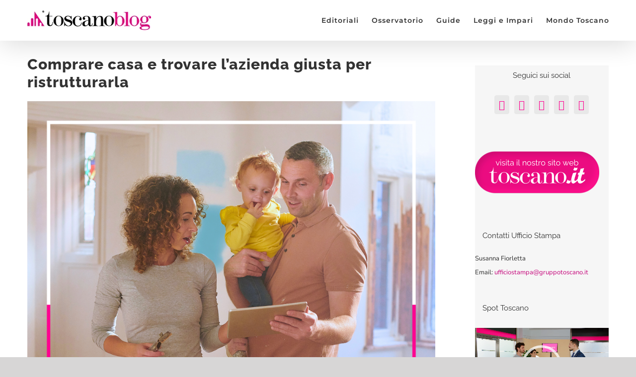

--- FILE ---
content_type: text/html; charset=UTF-8
request_url: https://blognew.toscano.it/comprare-casa-e-trovare-lazienda-giusta-per-ristrutturarla/
body_size: 14320
content:
<!DOCTYPE html>
<html class="avada-html-layout-wide avada-html-header-position-top" lang="it-IT" prefix="og: http://ogp.me/ns# fb: http://ogp.me/ns/fb#">
<head>
	<meta http-equiv="X-UA-Compatible" content="IE=edge" />
	<meta http-equiv="Content-Type" content="text/html; charset=utf-8"/>
	<meta name="viewport" content="width=device-width, initial-scale=1" />
	<title>Comprare casa e trovare l’azienda giusta per ristrutturarla &#8211; Toscano Blog</title>
<meta name='robots' content='max-image-preview:large' />
<link rel="alternate" type="application/rss+xml" title="Toscano Blog &raquo; Feed" href="https://blognew.toscano.it/feed/" />
<link rel="alternate" type="application/rss+xml" title="Toscano Blog &raquo; Feed dei commenti" href="https://blognew.toscano.it/comments/feed/" />
		
		
		
				<link rel="alternate" type="application/rss+xml" title="Toscano Blog &raquo; Comprare casa e trovare l’azienda giusta per ristrutturarla Feed dei commenti" href="https://blognew.toscano.it/comprare-casa-e-trovare-lazienda-giusta-per-ristrutturarla/feed/" />
					<meta name="description" content="Trovare l&#039;azienda giusta per ristrutturare casa
Uno dei principali pensieri di chi ha appena comprato casa è con chi ristrutturarla. Trovare e scegliere l’azienda giusta a cui affidarsi può essere difficile e richiedere molto tempo, soprattutto se non si hanno referenti che possano"/>
				
		<meta property="og:locale" content="it_IT"/>
		<meta property="og:type" content="article"/>
		<meta property="og:site_name" content="Toscano Blog"/>
		<meta property="og:title" content="  Comprare casa e trovare l’azienda giusta per ristrutturarla"/>
				<meta property="og:description" content="Trovare l&#039;azienda giusta per ristrutturare casa
Uno dei principali pensieri di chi ha appena comprato casa è con chi ristrutturarla. Trovare e scegliere l’azienda giusta a cui affidarsi può essere difficile e richiedere molto tempo, soprattutto se non si hanno referenti che possano"/>
				<meta property="og:url" content="https://blognew.toscano.it/comprare-casa-e-trovare-lazienda-giusta-per-ristrutturarla/"/>
										<meta property="article:published_time" content="2023-07-05T07:41:42+01:00"/>
							<meta property="article:modified_time" content="2023-07-05T14:08:07+01:00"/>
								<meta name="author" content="Ilario Antonio Toscano"/>
								<meta property="og:image" content="https://blognew.toscano.it/wp-content/uploads/2023/07/1.png"/>
		<meta property="og:image:width" content="1080"/>
		<meta property="og:image:height" content="1080"/>
		<meta property="og:image:type" content="image/png"/>
				<link rel='stylesheet' id='sbi_styles-css' href='https://blognew.toscano.it/wp-content/plugins/instagram-feed/css/sbi-styles.min.css?ver=6.4.3' type='text/css' media='all' />
<style id='pdfemb-pdf-embedder-viewer-style-inline-css' type='text/css'>
.wp-block-pdfemb-pdf-embedder-viewer{max-width:none}

</style>
<link rel='stylesheet' id='fusion-dynamic-css-css' href='https://blognew.toscano.it/wp-content/uploads/fusion-styles/0ac7d7ed843514d5ea96fcdc4c2aab43.min.css?ver=3.11.6' type='text/css' media='all' />
<script type="text/javascript" src="https://blognew.toscano.it/wp-includes/js/jquery/jquery.min.js?ver=3.7.1" id="jquery-core-js"></script>
<script type="text/javascript" src="https://blognew.toscano.it/wp-includes/js/jquery/jquery-migrate.min.js?ver=3.4.1" id="jquery-migrate-js"></script>
<link rel="https://api.w.org/" href="https://blognew.toscano.it/wp-json/" /><link rel="alternate" type="application/json" href="https://blognew.toscano.it/wp-json/wp/v2/posts/7529" /><link rel="EditURI" type="application/rsd+xml" title="RSD" href="https://blognew.toscano.it/xmlrpc.php?rsd" />
<meta name="generator" content="WordPress 6.4.7" />
<link rel="canonical" href="https://blognew.toscano.it/comprare-casa-e-trovare-lazienda-giusta-per-ristrutturarla/" />
<link rel='shortlink' href='https://blognew.toscano.it/?p=7529' />
<link rel="alternate" type="application/json+oembed" href="https://blognew.toscano.it/wp-json/oembed/1.0/embed?url=https%3A%2F%2Fblognew.toscano.it%2Fcomprare-casa-e-trovare-lazienda-giusta-per-ristrutturarla%2F" />
<link rel="alternate" type="text/xml+oembed" href="https://blognew.toscano.it/wp-json/oembed/1.0/embed?url=https%3A%2F%2Fblognew.toscano.it%2Fcomprare-casa-e-trovare-lazienda-giusta-per-ristrutturarla%2F&#038;format=xml" />
<style type="text/css" id="css-fb-visibility">@media screen and (max-width: 640px){.fusion-no-small-visibility{display:none !important;}body .sm-text-align-center{text-align:center !important;}body .sm-text-align-left{text-align:left !important;}body .sm-text-align-right{text-align:right !important;}body .sm-flex-align-center{justify-content:center !important;}body .sm-flex-align-flex-start{justify-content:flex-start !important;}body .sm-flex-align-flex-end{justify-content:flex-end !important;}body .sm-mx-auto{margin-left:auto !important;margin-right:auto !important;}body .sm-ml-auto{margin-left:auto !important;}body .sm-mr-auto{margin-right:auto !important;}body .fusion-absolute-position-small{position:absolute;top:auto;width:100%;}.awb-sticky.awb-sticky-small{ position: sticky; top: var(--awb-sticky-offset,0); }}@media screen and (min-width: 641px) and (max-width: 1024px){.fusion-no-medium-visibility{display:none !important;}body .md-text-align-center{text-align:center !important;}body .md-text-align-left{text-align:left !important;}body .md-text-align-right{text-align:right !important;}body .md-flex-align-center{justify-content:center !important;}body .md-flex-align-flex-start{justify-content:flex-start !important;}body .md-flex-align-flex-end{justify-content:flex-end !important;}body .md-mx-auto{margin-left:auto !important;margin-right:auto !important;}body .md-ml-auto{margin-left:auto !important;}body .md-mr-auto{margin-right:auto !important;}body .fusion-absolute-position-medium{position:absolute;top:auto;width:100%;}.awb-sticky.awb-sticky-medium{ position: sticky; top: var(--awb-sticky-offset,0); }}@media screen and (min-width: 1025px){.fusion-no-large-visibility{display:none !important;}body .lg-text-align-center{text-align:center !important;}body .lg-text-align-left{text-align:left !important;}body .lg-text-align-right{text-align:right !important;}body .lg-flex-align-center{justify-content:center !important;}body .lg-flex-align-flex-start{justify-content:flex-start !important;}body .lg-flex-align-flex-end{justify-content:flex-end !important;}body .lg-mx-auto{margin-left:auto !important;margin-right:auto !important;}body .lg-ml-auto{margin-left:auto !important;}body .lg-mr-auto{margin-right:auto !important;}body .fusion-absolute-position-large{position:absolute;top:auto;width:100%;}.awb-sticky.awb-sticky-large{ position: sticky; top: var(--awb-sticky-offset,0); }}</style><link rel="icon" href="https://blognew.toscano.it/wp-content/uploads/2019/11/cropped-do-get-32x32.jpg" sizes="32x32" />
<link rel="icon" href="https://blognew.toscano.it/wp-content/uploads/2019/11/cropped-do-get-192x192.jpg" sizes="192x192" />
<link rel="apple-touch-icon" href="https://blognew.toscano.it/wp-content/uploads/2019/11/cropped-do-get-180x180.jpg" />
<meta name="msapplication-TileImage" content="https://blognew.toscano.it/wp-content/uploads/2019/11/cropped-do-get-270x270.jpg" />
		<style type="text/css" id="wp-custom-css">
			/*MODIFICHE SIDEBAR*/
/*codice per modificare la dimensione del carattere dei font nei widget dellam sidebar, ma non quello dei titoli'*/
.widget:not(.widget-title) {
    font-size: 13px;
	  line-height: 1;
}

.fusion-sidebar .widget {
    margin-bottom: 10px !important; /* Riduci spazio tra i widget */
    padding-bottom: 0 !important; /* Elimina padding interno */
}


/*codice per centrare la sidebar in versione tablet e smartphone dell editoriale da mobile'*/
@media only screen and (max-width: 1024px) {
  .fusion-widget-area .widget,
  .fusion-widget-area .widget,
  .fusion-widget-area .widget_text,
  .fusion-widget-area .widget {
    text-align: center !important;
  }

  .fusion-widget-area .widget img {
    margin: 0 auto !important;
    float: none !important;
    display: block !important;
  }
}


/*MODIFICHE POSTCARD/*
/*codice per centrare il contenitore dell editoriale in versione smartphone e tablet'*/
@media only screen and (max-width: 1024px) {
  .custom-center-tablet {
    margin-left: auto !important;
    margin-right: auto !important;
    max-width: 100% !important;
    float: none !important;
  }

  .custom-center-tablet .fusion-column-wrapper,
  .custom-center-tablet .fusion-column-content-centered,
  .custom-center-tablet .fusion-text,
  .custom-center-tablet img {
    text-align: center !important;
    margin-left: auto !important;
    margin-right: auto !important;
    float: none !important;
  }
}

/*titolo degli articoli bold*/
h1.entry-title {
    font-weight: bold !important;
}


.single-post .post-thumbnail img {
    max-width: 400px !important;
    width: auto !important;
}



		</style>
				<script type="text/javascript">
			var doc = document.documentElement;
			doc.setAttribute( 'data-useragent', navigator.userAgent );
		</script>
		<!-- Google Tag Manager -->
<script>(function (w, d, s, l, i) {
        w[l] = w[l] || []; w[l].push({
            'gtm.start':
                new Date().getTime(), event: 'gtm.js'
        }); var f = d.getElementsByTagName(s)[0],
            j = d.createElement(s), dl = l != 'dataLayer' ? '&l=' + l : ''; j.async = true; j.src =
                'https://tracking.toscano.it/rdtpqqlk.js?id=' + i + dl; f.parentNode.insertBefore(j, f);
    })(window, document, 'script', 'dataLayer', 'GTM-TMRF4L5');
    var gaclientId = "";
</script>
<!-- End Google Tag Manager -->
<!-- Facebook Pixel Code -->
<script>
  !function(f,b,e,v,n,t,s)
  {if(f.fbq)return;n=f.fbq=function(){n.callMethod?
  n.callMethod.apply(n,arguments):n.queue.push(arguments)};
  if(!f._fbq)f._fbq=n;n.push=n;n.loaded=!0;n.version='2.0';
  n.queue=[];t=b.createElement(e);t.async=!0;
  t.src=v;s=b.getElementsByTagName(e)[0];
  s.parentNode.insertBefore(t,s)}(window, document,'script',
  'https://connect.facebook.net/en_US/fbevents.js');
  fbq('init', '511985265674589');
  fbq('track', 'PageView');
</script>
<noscript><img height="1" width="1" style="display:none"
  src="https://www.facebook.com/tr?id=511985265674589&ev=PageView&noscript=1"
/></noscript>
<!-- End Facebook Pixel Code -->
	</head>

<body class="post-template-default single single-post postid-7529 single-format-standard has-sidebar fusion-image-hovers fusion-pagination-sizing fusion-button_type-3d fusion-button_span-no fusion-button_gradient-linear avada-image-rollover-circle-no avada-image-rollover-yes avada-image-rollover-direction-center_vertical fusion-has-button-gradient fusion-body ltr fusion-sticky-header avada-has-rev-slider-styles fusion-disable-outline fusion-sub-menu-fade mobile-logo-pos-left layout-wide-mode avada-has-boxed-modal-shadow-none layout-scroll-offset-full avada-has-zero-margin-offset-top fusion-top-header menu-text-align-center mobile-menu-design-modern fusion-hide-pagination-text fusion-header-layout-v2 avada-responsive avada-footer-fx-none avada-menu-highlight-style-textcolor fusion-search-form-classic fusion-main-menu-search-dropdown fusion-avatar-square avada-dropdown-styles avada-blog-layout-grid avada-blog-archive-layout-medium avada-header-shadow-yes avada-menu-icon-position-left avada-has-megamenu-shadow avada-has-mainmenu-dropdown-divider avada-has-header-100-width avada-has-pagetitle-100-width avada-has-pagetitle-bg-full avada-has-pagetitle-bg-parallax avada-has-100-footer avada-has-breadcrumb-mobile-hidden avada-has-pagetitlebar-retina-bg-image avada-has-titlebar-hide avada-has-pagination-padding avada-flyout-menu-direction-fade avada-ec-views-v1" data-awb-post-id="7529">
	
<script type="text/javascript" id="bbp-swap-no-js-body-class">
	document.body.className = document.body.className.replace( 'bbp-no-js', 'bbp-js' );
</script>

	<a class="skip-link screen-reader-text" href="#content">Salta al contenuto</a>

	<div id="boxed-wrapper">
		
		<div id="wrapper" class="fusion-wrapper">
			<div id="home" style="position:relative;top:-1px;"></div>
							
					
			<header class="fusion-header-wrapper fusion-header-shadow">
				<div class="fusion-header-v2 fusion-logo-alignment fusion-logo-left fusion-sticky-menu- fusion-sticky-logo- fusion-mobile-logo-1  fusion-mobile-menu-design-modern">
					<div class="fusion-header-sticky-height"></div>
<div class="fusion-header">
	<div class="fusion-row">
					<div class="fusion-logo" data-margin-top="20px" data-margin-bottom="0" data-margin-left="0px" data-margin-right="0px">
			<a class="fusion-logo-link"  href="https://www.toscano.it/blog" >

						<!-- standard logo -->
			<img src="https://blognew.toscano.it/wp-content/uploads/2020/07/Logo-ToscanoBlog-250px.png" srcset="https://blognew.toscano.it/wp-content/uploads/2020/07/Logo-ToscanoBlog-250px.png 1x" width="250" height="41" alt="Toscano Blog Logo" data-retina_logo_url="" class="fusion-standard-logo" />

											<!-- mobile logo -->
				<img src="https://blognew.toscano.it/wp-content/uploads/2020/07/Logo-ToscanoBlog-250px.png" srcset="https://blognew.toscano.it/wp-content/uploads/2020/07/Logo-ToscanoBlog-250px.png 1x" width="250" height="41" alt="Toscano Blog Logo" data-retina_logo_url="" class="fusion-mobile-logo" />
			
					</a>
		</div>		<nav class="fusion-main-menu" aria-label="Menu Principale"><ul id="menu-main-menu" class="fusion-menu"><li  id="menu-item-9741"  class="menu-item menu-item-type-post_type menu-item-object-page menu-item-9741"  data-item-id="9741"><a  href="https://blognew.toscano.it/editoriali-toscano/" class="fusion-textcolor-highlight"><span class="menu-text">Editoriali</span></a></li><li  id="menu-item-9740"  class="menu-item menu-item-type-post_type menu-item-object-page menu-item-9740"  data-item-id="9740"><a  href="https://blognew.toscano.it/osservatorio/" class="fusion-textcolor-highlight"><span class="menu-text">Osservatorio</span></a></li><li  id="menu-item-9755"  class="menu-item menu-item-type-post_type menu-item-object-page menu-item-9755"  data-item-id="9755"><a  href="https://blognew.toscano.it/guida/" class="fusion-textcolor-highlight"><span class="menu-text">Guide</span></a></li><li  id="menu-item-10885"  class="menu-item menu-item-type-post_type menu-item-object-page menu-item-10885"  data-item-id="10885"><a  href="https://blognew.toscano.it/leggi-e-impari/" class="fusion-textcolor-highlight"><span class="menu-text">Leggi e Impari</span></a></li><li  id="menu-item-9742"  class="menu-item menu-item-type-post_type menu-item-object-page menu-item-9742"  data-item-id="9742"><a  href="https://blognew.toscano.it/mondo-toscano/" class="fusion-textcolor-highlight"><span class="menu-text">Mondo Toscano</span></a></li></ul></nav><div class="fusion-mobile-navigation"><ul id="menu-main-menu-1" class="fusion-mobile-menu"><li   class="menu-item menu-item-type-post_type menu-item-object-page menu-item-9741"  data-item-id="9741"><a  href="https://blognew.toscano.it/editoriali-toscano/" class="fusion-textcolor-highlight"><span class="menu-text">Editoriali</span></a></li><li   class="menu-item menu-item-type-post_type menu-item-object-page menu-item-9740"  data-item-id="9740"><a  href="https://blognew.toscano.it/osservatorio/" class="fusion-textcolor-highlight"><span class="menu-text">Osservatorio</span></a></li><li   class="menu-item menu-item-type-post_type menu-item-object-page menu-item-9755"  data-item-id="9755"><a  href="https://blognew.toscano.it/guida/" class="fusion-textcolor-highlight"><span class="menu-text">Guide</span></a></li><li   class="menu-item menu-item-type-post_type menu-item-object-page menu-item-10885"  data-item-id="10885"><a  href="https://blognew.toscano.it/leggi-e-impari/" class="fusion-textcolor-highlight"><span class="menu-text">Leggi e Impari</span></a></li><li   class="menu-item menu-item-type-post_type menu-item-object-page menu-item-9742"  data-item-id="9742"><a  href="https://blognew.toscano.it/mondo-toscano/" class="fusion-textcolor-highlight"><span class="menu-text">Mondo Toscano</span></a></li></ul></div>	<div class="fusion-mobile-menu-icons">
							<a href="#" class="fusion-icon awb-icon-bars" aria-label="Attiva/Disattiva menu mobile" aria-expanded="false"></a>
		
		
		
			</div>

<nav class="fusion-mobile-nav-holder fusion-mobile-menu-text-align-center" aria-label="Menu Mobile Principale"></nav>

					</div>
</div>
				</div>
				<div class="fusion-clearfix"></div>
			</header>
								
							<div id="sliders-container" class="fusion-slider-visibility">
					</div>
				
					
							
			
						<main id="main" class="clearfix ">
				<div class="fusion-row" style="">

<section id="content" style="float: left;">
	
					<article id="post-7529" class="post post-7529 type-post status-publish format-standard has-post-thumbnail hentry category-editoriali-toscano tag-editoriali">
																		<h1 class="entry-title fusion-post-title">Comprare casa e trovare l’azienda giusta per ristrutturarla</h1>							
														<div class="fusion-flexslider flexslider fusion-flexslider-loading post-slideshow fusion-post-slideshow">
				<ul class="slides">
																<li>
															<img width="1080" height="1080" src="https://blognew.toscano.it/wp-content/uploads/2023/07/1.png" class="attachment-full size-full wp-post-image" alt="Comprare casa e trovare l’azienda giusta per ristrutturarla" decoding="async" fetchpriority="high" srcset="https://blognew.toscano.it/wp-content/uploads/2023/07/1-200x200.png 200w, https://blognew.toscano.it/wp-content/uploads/2023/07/1-400x400.png 400w, https://blognew.toscano.it/wp-content/uploads/2023/07/1-600x600.png 600w, https://blognew.toscano.it/wp-content/uploads/2023/07/1-800x800.png 800w, https://blognew.toscano.it/wp-content/uploads/2023/07/1.png 1080w" sizes="(max-width: 800px) 100vw, 1080px" />													</li>

																																		<li>
																	<img width="1080" height="1080" src="https://blognew.toscano.it/wp-content/uploads/2023/07/2.png" class="attachment-full size-full" alt="Comprare casa e trovare l’azienda giusta per ristrutturarla" decoding="async" srcset="https://blognew.toscano.it/wp-content/uploads/2023/07/2-200x200.png 200w, https://blognew.toscano.it/wp-content/uploads/2023/07/2-400x400.png 400w, https://blognew.toscano.it/wp-content/uploads/2023/07/2-600x600.png 600w, https://blognew.toscano.it/wp-content/uploads/2023/07/2-800x800.png 800w, https://blognew.toscano.it/wp-content/uploads/2023/07/2.png 1080w" sizes="(max-width: 800px) 100vw, 1080px" />															</li>
																																																																																										</ul>
			</div>
						
						<div class="post-content">
				<div class="fusion-fullwidth fullwidth-box fusion-builder-row-1 nonhundred-percent-fullwidth non-hundred-percent-height-scrolling" style="--awb-border-radius-top-left:0px;--awb-border-radius-top-right:0px;--awb-border-radius-bottom-right:0px;--awb-border-radius-bottom-left:0px;--awb-flex-wrap:wrap;" ><div class="fusion-builder-row fusion-row"><div class="fusion-layout-column fusion_builder_column fusion-builder-column-0 fusion_builder_column_1_1 1_1 fusion-one-full fusion-column-first fusion-column-last" style="--awb-bg-size:cover;"><div class="fusion-column-wrapper fusion-flex-column-wrapper-legacy"><div class="fusion-sep-clear"></div><div class="fusion-separator fusion-full-width-sep" style="margin-left: auto;margin-right: auto;margin-top:12px;margin-bottom:12px;width:100%;"></div><div class="fusion-sep-clear"></div><div class="fusion-text fusion-text-1"><h2 style="--fontsize: 26; line-height: 1.31; --minfontsize: 26;">Trovare l&#8217;azienda giusta per ristrutturare casa</h2>
<p style="--fontsize: 26; line-height: 1.31; --minfontsize: 26;">Uno dei principali pensieri di chi ha appena comprato casa è <b>con chi ristrutturarla</b>. Trovare e scegliere l’azienda giusta a cui affidarsi può essere difficile e richiedere molto tempo, soprattutto se non si hanno referenti che possano garantire sulla professionalità dello svolgimento dei lavori.</p>
<p><b>Chi si affida alla Toscano per comprare casa</b> sa che può affidarsi anche alla <b><a href="https://oasihomedesign.it/">Oasi Home Design,</a></b> la società del Gruppo Toscano che, oltre a risolvere tutte le pratiche burocratiche prima di iniziare i lavori, è specializzata in progettazioni e ristrutturazioni di immobili di ogni tipo. In questo modo ogni cliente potrà avere il vantaggio di rivolgersi con serenità ad un unico interlocutore sia per l’acquisto della casa che per la ristrutturazione.</p>
<h2>La progettazione e la ristrutturazione per una casa</h2>
<p>La progettazione ha una grande importanza per una casa che deve durare nel tempo. La stessa cosa vale poi per le maestranze, che in accordo con quanto è stato progettato, devono realizzare il lavoro finito fin nei più piccoli dettagli.</p>
<p>Alcune persone dopo aver acquistato provano a fare da sole, <b>rischiando grossi errori</b> in corso d’opera e magari scegliendo imprese non all’altezza. In questo caso il vero problema è che ci si accorge della cattiva scelta quando la casa è ormai un cantiere, ed è troppo tardi per tornare indietro.</p>
<p>Perciò comprare casa con <b>un’azienda seria e credibile</b>, che ti dà modo di accedere ad un mutuo e di affidarsi ad uno studio di architetti per la progettazione e per i lavori di ristrutturazione, è un grande vantaggio.</p>
<p>Con <b><a href="https://oasihomedesign.it/">Oasi Home Design</a></b>, infatti, possiamo garantire ai nostri clienti un architetto capace e disponibile a dare i giusti consigli per la casa che si desidera. Questo consente a chiunque compri casa con Toscano di concludere l’operazione casa chiavi in mano con maggiore serenità e soprattutto con grande soddisfazione.</p>
<p>Un saluto</p>
<p><span data-contrast="auto">Ilario Antonio Toscano</span></p>
</div><div class="fusion-sep-clear"></div><div class="fusion-separator fusion-full-width-sep" style="margin-left: auto;margin-right: auto;margin-top:12px;margin-bottom:12px;width:100%;"></div><div class="fusion-sep-clear"></div><div class="fusion-clearfix"></div></div></div></div></div>
							</div>

												<div class="fusion-meta-info"><div class="fusion-meta-info-wrapper"><span class="vcard rich-snippet-hidden"><span class="fn"><a href="https://blognew.toscano.it/author/ilario-antonio-toscano/" title="Articoli scritti da Ilario Antonio Toscano" rel="author">Ilario Antonio Toscano</a></span></span><span class="updated rich-snippet-hidden">2023-07-05T16:08:07+02:00</span><span>05/07/23</span><span class="fusion-inline-sep">|</span></div></div>																									<section class="about-author">
																					<div class="fusion-title fusion-title-size-two sep-none fusion-sep-none" style="margin-top:0px;margin-bottom:10px;">
				<h2 class="title-heading-left" style="margin:0;">
					Scritto da: 						<a href="https://blognew.toscano.it/author/ilario-antonio-toscano/" title="Articoli scritti da Ilario Antonio Toscano" rel="author">Ilario Antonio Toscano</a>																</h2>
			</div>
									<div class="about-author-container">
							<div class="avatar">
								<img alt='' src='https://secure.gravatar.com/avatar/991aab8b2a52af9e8ca064cb39da7ebe?s=72&#038;d=mm&#038;r=g' srcset='https://secure.gravatar.com/avatar/991aab8b2a52af9e8ca064cb39da7ebe?s=144&#038;d=mm&#038;r=g 2x' class='avatar avatar-72 photo' height='72' width='72' decoding='async'/>							</div>
							<div class="description">
								Laureato in Sociologia presso l'Università degli studi di Roma "La Sapienza". Nel 1982, all'età di 25 anni, fonda la Toscano. Dal 1994 è Cavaliere dell'Ordine al Merito della Repubblica Italiana, dal 1997 è Ufficiale dell'Ordine al Merito della Repubblica Italiana e dal 2013 è Commendatore dell'Ordine al Merito della Repubblica Italiana. É fondatore e presidente onorario dell'A.N.A.M.A., l'associazione di rappresentanza degli agenti mediatori d'affari a livello nazionale, aderente alla Confesercenti. É iscritto all’ordine dei giornalisti del Lazio dal 18/09/1997							</div>
						</div>
					</section>
								<section class="related-posts single-related-posts">
				<div class="fusion-title fusion-title-size-two sep-none fusion-sep-none" style="margin-top:0px;margin-bottom:10px;">
				<h2 class="title-heading-left" style="margin:0;">
					Post correlati				</h2>
			</div>
			
	
	
	
					<div class="awb-carousel awb-swiper awb-swiper-carousel fusion-carousel-title-below-image" data-imagesize="fixed" data-metacontent="yes" data-autoplay="yes" data-touchscroll="yes" data-columns="2" data-itemmargin="35px" data-itemwidth="180" data-scrollitems="">
		<div class="swiper-wrapper">
																		<div class="swiper-slide">
					<div class="fusion-carousel-item-wrapper">
						<div  class="fusion-image-wrapper fusion-image-size-fixed" aria-haspopup="true">
					<img src="https://blognew.toscano.it/wp-content/uploads/2026/01/IMMAGINI-169-500x383.jpg" srcset="https://blognew.toscano.it/wp-content/uploads/2026/01/IMMAGINI-169-500x383.jpg 1x, https://blognew.toscano.it/wp-content/uploads/2026/01/IMMAGINI-169-500x383@2x.jpg 2x" width="500" height="383" alt="Nuovo anno: continua il miglioramento del mercato immobiliare" />
	<div class="fusion-rollover">
	<div class="fusion-rollover-content">

				
		
								
								
		
						<a class="fusion-link-wrapper" href="https://blognew.toscano.it/nuovo-anno-continua-il-miglioramento-del-mercato-immobiliare/" target="_blank" aria-label="Nuovo anno: continua il miglioramento del mercato immobiliare"></a>
	</div>
</div>
</div>
																				<h4 class="fusion-carousel-title">
								<a class="fusion-related-posts-title-link" href="https://blognew.toscano.it/nuovo-anno-continua-il-miglioramento-del-mercato-immobiliare/" target="_self" title="Nuovo anno: continua il miglioramento del mercato immobiliare">Nuovo anno: continua il miglioramento del mercato immobiliare</a>
							</h4>

							<div class="fusion-carousel-meta">
								
								<span class="fusion-date">02/01/26</span>

																	<span class="fusion-inline-sep">|</span>
									<span><a href="https://blognew.toscano.it/nuovo-anno-continua-il-miglioramento-del-mercato-immobiliare/#respond">0 Commenti</a></span>
															</div><!-- fusion-carousel-meta -->
											</div><!-- fusion-carousel-item-wrapper -->
				</div>
															<div class="swiper-slide">
					<div class="fusion-carousel-item-wrapper">
						<div  class="fusion-image-wrapper fusion-image-size-fixed" aria-haspopup="true">
					<img src="https://blognew.toscano.it/wp-content/uploads/2025/12/IMMAGINI-169-500x383.jpg" srcset="https://blognew.toscano.it/wp-content/uploads/2025/12/IMMAGINI-169-500x383.jpg 1x, https://blognew.toscano.it/wp-content/uploads/2025/12/IMMAGINI-169-500x383@2x.jpg 2x" width="500" height="383" alt="Casa: bene prezioso per gli italiani" />
	<div class="fusion-rollover">
	<div class="fusion-rollover-content">

				
		
								
								
		
						<a class="fusion-link-wrapper" href="https://blognew.toscano.it/casa-bene-prezioso-per-gli-italiani/" target="_blank" aria-label="Casa: bene prezioso per gli italiani"></a>
	</div>
</div>
</div>
																				<h4 class="fusion-carousel-title">
								<a class="fusion-related-posts-title-link" href="https://blognew.toscano.it/casa-bene-prezioso-per-gli-italiani/" target="_self" title="Casa: bene prezioso per gli italiani">Casa: bene prezioso per gli italiani</a>
							</h4>

							<div class="fusion-carousel-meta">
								
								<span class="fusion-date">01/12/25</span>

																	<span class="fusion-inline-sep">|</span>
									<span><a href="https://blognew.toscano.it/casa-bene-prezioso-per-gli-italiani/#respond">0 Commenti</a></span>
															</div><!-- fusion-carousel-meta -->
											</div><!-- fusion-carousel-item-wrapper -->
				</div>
															<div class="swiper-slide">
					<div class="fusion-carousel-item-wrapper">
						<div  class="fusion-image-wrapper fusion-image-size-fixed" aria-haspopup="true">
					<img src="https://blognew.toscano.it/wp-content/uploads/2025/11/IMMAGINI-169-500x383.jpg" srcset="https://blognew.toscano.it/wp-content/uploads/2025/11/IMMAGINI-169-500x383.jpg 1x, https://blognew.toscano.it/wp-content/uploads/2025/11/IMMAGINI-169-500x383@2x.jpg 2x" width="500" height="383" alt="Continua la crescita del mercato immobiliare" />
	<div class="fusion-rollover">
	<div class="fusion-rollover-content">

				
		
								
								
		
						<a class="fusion-link-wrapper" href="https://blognew.toscano.it/continua-la-crescita-del-mercato-immobiliare/" target="_blank" aria-label="Continua la crescita del mercato immobiliare"></a>
	</div>
</div>
</div>
																				<h4 class="fusion-carousel-title">
								<a class="fusion-related-posts-title-link" href="https://blognew.toscano.it/continua-la-crescita-del-mercato-immobiliare/" target="_self" title="Continua la crescita del mercato immobiliare">Continua la crescita del mercato immobiliare</a>
							</h4>

							<div class="fusion-carousel-meta">
								
								<span class="fusion-date">01/11/25</span>

																	<span class="fusion-inline-sep">|</span>
									<span><a href="https://blognew.toscano.it/continua-la-crescita-del-mercato-immobiliare/#respond">0 Commenti</a></span>
															</div><!-- fusion-carousel-meta -->
											</div><!-- fusion-carousel-item-wrapper -->
				</div>
															<div class="swiper-slide">
					<div class="fusion-carousel-item-wrapper">
						<div  class="fusion-image-wrapper fusion-image-size-fixed" aria-haspopup="true">
					<img src="https://blognew.toscano.it/wp-content/uploads/2025/10/IMMAGINI-169-1-500x383.jpg" srcset="https://blognew.toscano.it/wp-content/uploads/2025/10/IMMAGINI-169-1-500x383.jpg 1x, https://blognew.toscano.it/wp-content/uploads/2025/10/IMMAGINI-169-1-500x383@2x.jpg 2x" width="500" height="383" alt="Immobiliare: prosegue la crescita nel secondo trimestre 2025" />
	<div class="fusion-rollover">
	<div class="fusion-rollover-content">

				
		
								
								
		
						<a class="fusion-link-wrapper" href="https://blognew.toscano.it/immobiliare-prosegue-la-crescita-nel-secondo-trimestre-2025/" target="_blank" aria-label="Immobiliare: prosegue la crescita nel secondo trimestre 2025"></a>
	</div>
</div>
</div>
																				<h4 class="fusion-carousel-title">
								<a class="fusion-related-posts-title-link" href="https://blognew.toscano.it/immobiliare-prosegue-la-crescita-nel-secondo-trimestre-2025/" target="_self" title="Immobiliare: prosegue la crescita nel secondo trimestre 2025">Immobiliare: prosegue la crescita nel secondo trimestre 2025</a>
							</h4>

							<div class="fusion-carousel-meta">
								
								<span class="fusion-date">01/10/25</span>

																	<span class="fusion-inline-sep">|</span>
									<span><a href="https://blognew.toscano.it/immobiliare-prosegue-la-crescita-nel-secondo-trimestre-2025/#respond">0 Commenti</a></span>
															</div><!-- fusion-carousel-meta -->
											</div><!-- fusion-carousel-item-wrapper -->
				</div>
					</div><!-- swiper-wrapper -->
				<div class="awb-swiper-button awb-swiper-button-prev"><i class="awb-icon-angle-left"></i></div><div class="awb-swiper-button awb-swiper-button-next"><i class="awb-icon-angle-right"></i></div>	</div><!-- fusion-carousel -->
</section><!-- related-posts -->


																	</article>
	</section>
<aside id="sidebar" class="sidebar fusion-widget-area fusion-content-widget-area fusion-sidebar-right fusion-blogsidebar fusion-sticky-sidebar" style="float: right;" data="">
			<div class="fusion-sidebar-inner-content">
											
					<style type="text/css" data-id="social_links-widget-2">@media (max-width: 800px){#social_links-widget-2{text-align:center !important;}}</style><section id="social_links-widget-2" class="fusion-widget-mobile-align-center fusion-widget-align-center widget social_links" style="border-style: solid;text-align: center;border-color:transparent;border-width:0px;"><div class="heading"><h4 class="widget-title">Seguici sui social</h4></div>
		<div class="fusion-social-networks boxed-icons">

			<div class="fusion-social-networks-wrapper">
																												
						
																																			<a class="fusion-social-network-icon fusion-tooltip fusion-instagram awb-icon-instagram" href="https://www.instagram.com/gruppotoscano/?hl=it"  data-placement="top" data-title="Instagram" data-toggle="tooltip" data-original-title=""  title="Instagram" aria-label="Instagram" rel="noopener noreferrer" target="_self" style="border-radius:4px;padding:8px;font-size:20px;color:#ff0090;background-color:#e8e8e8;border-color:#e8e8e8;"></a>
											
										
																				
						
																																			<a class="fusion-social-network-icon fusion-tooltip fusion-facebook awb-icon-facebook" href="http://bit.ly/FacebookToscano"  data-placement="top" data-title="Facebook" data-toggle="tooltip" data-original-title=""  title="Facebook" aria-label="Facebook" rel="noopener noreferrer" target="_self" style="border-radius:4px;padding:8px;font-size:20px;color:#ff0090;background-color:#e8e8e8;border-color:#e8e8e8;"></a>
											
										
																				
						
																																			<a class="fusion-social-network-icon fusion-tooltip fusion-youtube awb-icon-youtube" href="https://www.youtube.com/channel/UCuIaNpzX8wtk1A33dFUFb7Q"  data-placement="top" data-title="Youtube" data-toggle="tooltip" data-original-title=""  title="YouTube" aria-label="YouTube" rel="noopener noreferrer" target="_self" style="border-radius:4px;padding:8px;font-size:20px;color:#ff0090;background-color:#e8e8e8;border-color:#e8e8e8;"></a>
											
										
																				
						
																																			<a class="fusion-social-network-icon fusion-tooltip fusion-linkedin awb-icon-linkedin" href="https://www.linkedin.com/company/394130/admin/"  data-placement="top" data-title="LinkedIn" data-toggle="tooltip" data-original-title=""  title="LinkedIn" aria-label="LinkedIn" rel="noopener noreferrer" target="_self" style="border-radius:4px;padding:8px;font-size:20px;color:#ff0090;background-color:#e8e8e8;border-color:#e8e8e8;"></a>
											
										
																				
						
																																			<a class="fusion-social-network-icon fusion-tooltip fusion-tiktok awb-icon-tiktok" href="https://www.tiktok.com/@gruppotoscano"  data-placement="top" data-title="Tiktok" data-toggle="tooltip" data-original-title=""  title="Tiktok" aria-label="Tiktok" rel="noopener noreferrer" target="_self" style="border-radius:4px;padding:8px;font-size:20px;color:#ff0090;background-color:#e8e8e8;border-color:#e8e8e8;"></a>
											
										
				
			</div>
		</div>

		</section><section id="media_image-5" class="widget widget_media_image" style="border-style: solid;border-color:transparent;border-width:0px;"><a href="https://www.toscano.it"><img width="250" height="125" src="https://blognew.toscano.it/wp-content/uploads/2025/02/125x125-wordpress-250-x-125-px-2-1.png" class="image wp-image-9856  attachment-full size-full" alt="" style="max-width: 100%; height: auto;" decoding="async" srcset="https://blognew.toscano.it/wp-content/uploads/2025/02/125x125-wordpress-250-x-125-px-2-1-200x100.png 200w, https://blognew.toscano.it/wp-content/uploads/2025/02/125x125-wordpress-250-x-125-px-2-1.png 250w" sizes="(max-width: 250px) 100vw, 250px" /></a></section><section id="contact_info-widget-4" class="widget contact_info" style="padding: 0px;border-style: solid;border-color:transparent;border-width:0px;"><div class="heading"><h4 class="widget-title">Contatti Ufficio Stampa</h4></div>
		<div class="contact-info-container">
							<p class="address">Susanna Fiorletta</p>
			
			
			
			
												<p class="email">Email: <a href="/cdn-cgi/l/email-protection#[base64]"><span class="__cf_email__" data-cfemail="532635353a303a3c2027323e23321334212623233c273c2030323d3c7d3a27">[email&#160;protected]</span></a></p>
							
					</div>
		</section><section id="media_video-3" class="widget widget_media_video" style="border-style: solid;border-color:transparent;border-width:0px;"><div class="heading"><h4 class="widget-title">Spot Toscano</h4></div><div style="width:100%;" class="wp-video"><!--[if lt IE 9]><script>document.createElement('video');</script><![endif]-->
<video class="wp-video-shortcode" id="video-7529-1" preload="metadata" controls="controls"><source type="video/mp4" src="https://blognew.toscano.it/wp-content/uploads/2023/06/spot1_toscano_versione-20sec_H264.mp4?_=1" /><source type="video/mp4" src="https://blognew.toscano.it/wp-content/uploads/2023/06/spot1_toscano_versione-20sec_H264.mp4?_=1" /><a href="https://blognew.toscano.it/wp-content/uploads/2023/06/spot1_toscano_versione-20sec_H264.mp4">https://blognew.toscano.it/wp-content/uploads/2023/06/spot1_toscano_versione-20sec_H264.mp4</a></video></div></section>					</div>
	</aside>
						
					</div>  <!-- fusion-row -->
				</main>  <!-- #main -->
				
				
								
					
		<div class="fusion-footer">
					
	<footer class="fusion-footer-widget-area fusion-widget-area">
		<div class="fusion-row">
			<div class="fusion-columns fusion-columns-4 fusion-widget-area">
				
																									<div class="fusion-column col-lg-3 col-md-3 col-sm-3">
													</div>
																										<div class="fusion-column col-lg-3 col-md-3 col-sm-3">
													</div>
																										<div class="fusion-column col-lg-3 col-md-3 col-sm-3">
													</div>
																										<div class="fusion-column fusion-column-last col-lg-3 col-md-3 col-sm-3">
													</div>
																											
				<div class="fusion-clearfix"></div>
			</div> <!-- fusion-columns -->
		</div> <!-- fusion-row -->
	</footer> <!-- fusion-footer-widget-area -->

	
	<footer id="footer" class="fusion-footer-copyright-area fusion-footer-copyright-center">
		<div class="fusion-row">
			<div class="fusion-copyright-content">

				<div class="fusion-copyright-notice">
		<div>
		Copyright 2017 © Gruppo Toscano SpA - Tutti i diritti riservati
Via Nomentana 90/92, 00161 - Roma | P.I. 01594601005	</div>
</div>
<div class="fusion-social-links-footer">
	<div class="fusion-social-networks boxed-icons"><div class="fusion-social-networks-wrapper"><a  class="awb-custom-image custom fusion-social-network-icon fusion-tooltip fusion-custom awb-icon-custom" style="position:relative;" data-placement="top" data-title="Toscano.it" data-toggle="tooltip" title="Toscano.it" href="https://www.toscano.it/" target="_blank" rel="noopener noreferrer"><span class="screen-reader-text">Toscano.it</span><img src="https://blognew.toscano.it/wp-content/uploads/2025/02/Toscano-verticale-BIANCO-150x150.png" style="width:auto;" alt="Toscano.it" /></a><a  class="fusion-social-network-icon fusion-tooltip fusion-instagram awb-icon-instagram" style data-placement="top" data-title="Instagram" data-toggle="tooltip" title="Instagram" href="https://www.instagram.com/gruppotoscano/" target="_blank" rel="noopener noreferrer"><span class="screen-reader-text">Instagram</span></a><a  class="fusion-social-network-icon fusion-tooltip fusion-facebook awb-icon-facebook" style data-placement="top" data-title="Facebook" data-toggle="tooltip" title="Facebook" href="https://business.facebook.com/gruppotoscano/?view_public_for=132577294406&amp;business_id=883564041702063" target="_blank" rel="noreferrer"><span class="screen-reader-text">Facebook</span></a><a  class="fusion-social-network-icon fusion-tooltip fusion-youtube awb-icon-youtube" style data-placement="top" data-title="YouTube" data-toggle="tooltip" title="YouTube" href="https://www.youtube.com/channel/UCuIaNpzX8wtk1A33dFUFb7Q?view_as=subscriber" target="_blank" rel="noopener noreferrer"><span class="screen-reader-text">YouTube</span></a><a  class="fusion-social-network-icon fusion-tooltip fusion-linkedin awb-icon-linkedin" style data-placement="top" data-title="LinkedIn" data-toggle="tooltip" title="LinkedIn" href="https://www.linkedin.com/company/gruppo-toscano-s.p.a/" target="_blank" rel="noopener noreferrer"><span class="screen-reader-text">LinkedIn</span></a></div></div></div>

			</div> <!-- fusion-fusion-copyright-content -->
		</div> <!-- fusion-row -->
	</footer> <!-- #footer -->
		</div> <!-- fusion-footer -->

		
					
												</div> <!-- wrapper -->
		</div> <!-- #boxed-wrapper -->
				<a class="fusion-one-page-text-link fusion-page-load-link" tabindex="-1" href="#" aria-hidden="true">Page load link</a>

		<div class="avada-footer-scripts">
			<!-- Instagram Feed JS -->
<script data-cfasync="false" src="/cdn-cgi/scripts/5c5dd728/cloudflare-static/email-decode.min.js"></script><script type="text/javascript">
var sbiajaxurl = "https://blognew.toscano.it/wp-admin/admin-ajax.php";
</script>
<link rel='stylesheet' id='mediaelement-css' href='https://blognew.toscano.it/wp-includes/js/mediaelement/mediaelementplayer-legacy.min.css?ver=4.2.17' type='text/css' media='all' />
<link rel='stylesheet' id='wp-mediaelement-css' href='https://blognew.toscano.it/wp-includes/js/mediaelement/wp-mediaelement.min.css?ver=6.4.7' type='text/css' media='all' />
<style id='global-styles-inline-css' type='text/css'>
body{--wp--preset--color--black: #000000;--wp--preset--color--cyan-bluish-gray: #abb8c3;--wp--preset--color--white: #ffffff;--wp--preset--color--pale-pink: #f78da7;--wp--preset--color--vivid-red: #cf2e2e;--wp--preset--color--luminous-vivid-orange: #ff6900;--wp--preset--color--luminous-vivid-amber: #fcb900;--wp--preset--color--light-green-cyan: #7bdcb5;--wp--preset--color--vivid-green-cyan: #00d084;--wp--preset--color--pale-cyan-blue: #8ed1fc;--wp--preset--color--vivid-cyan-blue: #0693e3;--wp--preset--color--vivid-purple: #9b51e0;--wp--preset--color--awb-color-1: #ffffff;--wp--preset--color--awb-color-2: #f6f6f6;--wp--preset--color--awb-color-3: #ebeaea;--wp--preset--color--awb-color-4: #e5e5e5;--wp--preset--color--awb-color-5: #9e9e9e;--wp--preset--color--awb-color-6: #747474;--wp--preset--color--awb-color-7: #ff0090;--wp--preset--color--awb-color-8: #333333;--wp--preset--color--awb-color-custom-10: #e8e8e8;--wp--preset--color--awb-color-custom-11: #f5f5f5;--wp--preset--color--awb-color-custom-12: #000000;--wp--preset--color--awb-color-custom-13: rgba(235,234,234,0.8);--wp--preset--color--awb-color-custom-14: #e0dede;--wp--preset--color--awb-color-custom-15: #eae8e8;--wp--preset--color--awb-color-custom-16: #fff4f9;--wp--preset--color--awb-color-custom-17: #2b2b2b;--wp--preset--color--awb-color-custom-18: #f9f9f9;--wp--preset--gradient--vivid-cyan-blue-to-vivid-purple: linear-gradient(135deg,rgba(6,147,227,1) 0%,rgb(155,81,224) 100%);--wp--preset--gradient--light-green-cyan-to-vivid-green-cyan: linear-gradient(135deg,rgb(122,220,180) 0%,rgb(0,208,130) 100%);--wp--preset--gradient--luminous-vivid-amber-to-luminous-vivid-orange: linear-gradient(135deg,rgba(252,185,0,1) 0%,rgba(255,105,0,1) 100%);--wp--preset--gradient--luminous-vivid-orange-to-vivid-red: linear-gradient(135deg,rgba(255,105,0,1) 0%,rgb(207,46,46) 100%);--wp--preset--gradient--very-light-gray-to-cyan-bluish-gray: linear-gradient(135deg,rgb(238,238,238) 0%,rgb(169,184,195) 100%);--wp--preset--gradient--cool-to-warm-spectrum: linear-gradient(135deg,rgb(74,234,220) 0%,rgb(151,120,209) 20%,rgb(207,42,186) 40%,rgb(238,44,130) 60%,rgb(251,105,98) 80%,rgb(254,248,76) 100%);--wp--preset--gradient--blush-light-purple: linear-gradient(135deg,rgb(255,206,236) 0%,rgb(152,150,240) 100%);--wp--preset--gradient--blush-bordeaux: linear-gradient(135deg,rgb(254,205,165) 0%,rgb(254,45,45) 50%,rgb(107,0,62) 100%);--wp--preset--gradient--luminous-dusk: linear-gradient(135deg,rgb(255,203,112) 0%,rgb(199,81,192) 50%,rgb(65,88,208) 100%);--wp--preset--gradient--pale-ocean: linear-gradient(135deg,rgb(255,245,203) 0%,rgb(182,227,212) 50%,rgb(51,167,181) 100%);--wp--preset--gradient--electric-grass: linear-gradient(135deg,rgb(202,248,128) 0%,rgb(113,206,126) 100%);--wp--preset--gradient--midnight: linear-gradient(135deg,rgb(2,3,129) 0%,rgb(40,116,252) 100%);--wp--preset--font-size--small: 15px;--wp--preset--font-size--medium: 20px;--wp--preset--font-size--large: 30px;--wp--preset--font-size--x-large: 42px;--wp--preset--font-size--normal: 20px;--wp--preset--font-size--xlarge: 40px;--wp--preset--font-size--huge: 60px;--wp--preset--spacing--20: 0.44rem;--wp--preset--spacing--30: 0.67rem;--wp--preset--spacing--40: 1rem;--wp--preset--spacing--50: 1.5rem;--wp--preset--spacing--60: 2.25rem;--wp--preset--spacing--70: 3.38rem;--wp--preset--spacing--80: 5.06rem;--wp--preset--shadow--natural: 6px 6px 9px rgba(0, 0, 0, 0.2);--wp--preset--shadow--deep: 12px 12px 50px rgba(0, 0, 0, 0.4);--wp--preset--shadow--sharp: 6px 6px 0px rgba(0, 0, 0, 0.2);--wp--preset--shadow--outlined: 6px 6px 0px -3px rgba(255, 255, 255, 1), 6px 6px rgba(0, 0, 0, 1);--wp--preset--shadow--crisp: 6px 6px 0px rgba(0, 0, 0, 1);}:where(.is-layout-flex){gap: 0.5em;}:where(.is-layout-grid){gap: 0.5em;}body .is-layout-flow > .alignleft{float: left;margin-inline-start: 0;margin-inline-end: 2em;}body .is-layout-flow > .alignright{float: right;margin-inline-start: 2em;margin-inline-end: 0;}body .is-layout-flow > .aligncenter{margin-left: auto !important;margin-right: auto !important;}body .is-layout-constrained > .alignleft{float: left;margin-inline-start: 0;margin-inline-end: 2em;}body .is-layout-constrained > .alignright{float: right;margin-inline-start: 2em;margin-inline-end: 0;}body .is-layout-constrained > .aligncenter{margin-left: auto !important;margin-right: auto !important;}body .is-layout-constrained > :where(:not(.alignleft):not(.alignright):not(.alignfull)){max-width: var(--wp--style--global--content-size);margin-left: auto !important;margin-right: auto !important;}body .is-layout-constrained > .alignwide{max-width: var(--wp--style--global--wide-size);}body .is-layout-flex{display: flex;}body .is-layout-flex{flex-wrap: wrap;align-items: center;}body .is-layout-flex > *{margin: 0;}body .is-layout-grid{display: grid;}body .is-layout-grid > *{margin: 0;}:where(.wp-block-columns.is-layout-flex){gap: 2em;}:where(.wp-block-columns.is-layout-grid){gap: 2em;}:where(.wp-block-post-template.is-layout-flex){gap: 1.25em;}:where(.wp-block-post-template.is-layout-grid){gap: 1.25em;}.has-black-color{color: var(--wp--preset--color--black) !important;}.has-cyan-bluish-gray-color{color: var(--wp--preset--color--cyan-bluish-gray) !important;}.has-white-color{color: var(--wp--preset--color--white) !important;}.has-pale-pink-color{color: var(--wp--preset--color--pale-pink) !important;}.has-vivid-red-color{color: var(--wp--preset--color--vivid-red) !important;}.has-luminous-vivid-orange-color{color: var(--wp--preset--color--luminous-vivid-orange) !important;}.has-luminous-vivid-amber-color{color: var(--wp--preset--color--luminous-vivid-amber) !important;}.has-light-green-cyan-color{color: var(--wp--preset--color--light-green-cyan) !important;}.has-vivid-green-cyan-color{color: var(--wp--preset--color--vivid-green-cyan) !important;}.has-pale-cyan-blue-color{color: var(--wp--preset--color--pale-cyan-blue) !important;}.has-vivid-cyan-blue-color{color: var(--wp--preset--color--vivid-cyan-blue) !important;}.has-vivid-purple-color{color: var(--wp--preset--color--vivid-purple) !important;}.has-black-background-color{background-color: var(--wp--preset--color--black) !important;}.has-cyan-bluish-gray-background-color{background-color: var(--wp--preset--color--cyan-bluish-gray) !important;}.has-white-background-color{background-color: var(--wp--preset--color--white) !important;}.has-pale-pink-background-color{background-color: var(--wp--preset--color--pale-pink) !important;}.has-vivid-red-background-color{background-color: var(--wp--preset--color--vivid-red) !important;}.has-luminous-vivid-orange-background-color{background-color: var(--wp--preset--color--luminous-vivid-orange) !important;}.has-luminous-vivid-amber-background-color{background-color: var(--wp--preset--color--luminous-vivid-amber) !important;}.has-light-green-cyan-background-color{background-color: var(--wp--preset--color--light-green-cyan) !important;}.has-vivid-green-cyan-background-color{background-color: var(--wp--preset--color--vivid-green-cyan) !important;}.has-pale-cyan-blue-background-color{background-color: var(--wp--preset--color--pale-cyan-blue) !important;}.has-vivid-cyan-blue-background-color{background-color: var(--wp--preset--color--vivid-cyan-blue) !important;}.has-vivid-purple-background-color{background-color: var(--wp--preset--color--vivid-purple) !important;}.has-black-border-color{border-color: var(--wp--preset--color--black) !important;}.has-cyan-bluish-gray-border-color{border-color: var(--wp--preset--color--cyan-bluish-gray) !important;}.has-white-border-color{border-color: var(--wp--preset--color--white) !important;}.has-pale-pink-border-color{border-color: var(--wp--preset--color--pale-pink) !important;}.has-vivid-red-border-color{border-color: var(--wp--preset--color--vivid-red) !important;}.has-luminous-vivid-orange-border-color{border-color: var(--wp--preset--color--luminous-vivid-orange) !important;}.has-luminous-vivid-amber-border-color{border-color: var(--wp--preset--color--luminous-vivid-amber) !important;}.has-light-green-cyan-border-color{border-color: var(--wp--preset--color--light-green-cyan) !important;}.has-vivid-green-cyan-border-color{border-color: var(--wp--preset--color--vivid-green-cyan) !important;}.has-pale-cyan-blue-border-color{border-color: var(--wp--preset--color--pale-cyan-blue) !important;}.has-vivid-cyan-blue-border-color{border-color: var(--wp--preset--color--vivid-cyan-blue) !important;}.has-vivid-purple-border-color{border-color: var(--wp--preset--color--vivid-purple) !important;}.has-vivid-cyan-blue-to-vivid-purple-gradient-background{background: var(--wp--preset--gradient--vivid-cyan-blue-to-vivid-purple) !important;}.has-light-green-cyan-to-vivid-green-cyan-gradient-background{background: var(--wp--preset--gradient--light-green-cyan-to-vivid-green-cyan) !important;}.has-luminous-vivid-amber-to-luminous-vivid-orange-gradient-background{background: var(--wp--preset--gradient--luminous-vivid-amber-to-luminous-vivid-orange) !important;}.has-luminous-vivid-orange-to-vivid-red-gradient-background{background: var(--wp--preset--gradient--luminous-vivid-orange-to-vivid-red) !important;}.has-very-light-gray-to-cyan-bluish-gray-gradient-background{background: var(--wp--preset--gradient--very-light-gray-to-cyan-bluish-gray) !important;}.has-cool-to-warm-spectrum-gradient-background{background: var(--wp--preset--gradient--cool-to-warm-spectrum) !important;}.has-blush-light-purple-gradient-background{background: var(--wp--preset--gradient--blush-light-purple) !important;}.has-blush-bordeaux-gradient-background{background: var(--wp--preset--gradient--blush-bordeaux) !important;}.has-luminous-dusk-gradient-background{background: var(--wp--preset--gradient--luminous-dusk) !important;}.has-pale-ocean-gradient-background{background: var(--wp--preset--gradient--pale-ocean) !important;}.has-electric-grass-gradient-background{background: var(--wp--preset--gradient--electric-grass) !important;}.has-midnight-gradient-background{background: var(--wp--preset--gradient--midnight) !important;}.has-small-font-size{font-size: var(--wp--preset--font-size--small) !important;}.has-medium-font-size{font-size: var(--wp--preset--font-size--medium) !important;}.has-large-font-size{font-size: var(--wp--preset--font-size--large) !important;}.has-x-large-font-size{font-size: var(--wp--preset--font-size--x-large) !important;}
.wp-block-navigation a:where(:not(.wp-element-button)){color: inherit;}
:where(.wp-block-post-template.is-layout-flex){gap: 1.25em;}:where(.wp-block-post-template.is-layout-grid){gap: 1.25em;}
:where(.wp-block-columns.is-layout-flex){gap: 2em;}:where(.wp-block-columns.is-layout-grid){gap: 2em;}
.wp-block-pullquote{font-size: 1.5em;line-height: 1.6;}
</style>
<link rel='stylesheet' id='wp-block-library-css' href='https://blognew.toscano.it/wp-includes/css/dist/block-library/style.min.css?ver=6.4.7' type='text/css' media='all' />
<style id='wp-block-library-theme-inline-css' type='text/css'>
.wp-block-audio figcaption{color:#555;font-size:13px;text-align:center}.is-dark-theme .wp-block-audio figcaption{color:hsla(0,0%,100%,.65)}.wp-block-audio{margin:0 0 1em}.wp-block-code{border:1px solid #ccc;border-radius:4px;font-family:Menlo,Consolas,monaco,monospace;padding:.8em 1em}.wp-block-embed figcaption{color:#555;font-size:13px;text-align:center}.is-dark-theme .wp-block-embed figcaption{color:hsla(0,0%,100%,.65)}.wp-block-embed{margin:0 0 1em}.blocks-gallery-caption{color:#555;font-size:13px;text-align:center}.is-dark-theme .blocks-gallery-caption{color:hsla(0,0%,100%,.65)}.wp-block-image figcaption{color:#555;font-size:13px;text-align:center}.is-dark-theme .wp-block-image figcaption{color:hsla(0,0%,100%,.65)}.wp-block-image{margin:0 0 1em}.wp-block-pullquote{border-bottom:4px solid;border-top:4px solid;color:currentColor;margin-bottom:1.75em}.wp-block-pullquote cite,.wp-block-pullquote footer,.wp-block-pullquote__citation{color:currentColor;font-size:.8125em;font-style:normal;text-transform:uppercase}.wp-block-quote{border-left:.25em solid;margin:0 0 1.75em;padding-left:1em}.wp-block-quote cite,.wp-block-quote footer{color:currentColor;font-size:.8125em;font-style:normal;position:relative}.wp-block-quote.has-text-align-right{border-left:none;border-right:.25em solid;padding-left:0;padding-right:1em}.wp-block-quote.has-text-align-center{border:none;padding-left:0}.wp-block-quote.is-large,.wp-block-quote.is-style-large,.wp-block-quote.is-style-plain{border:none}.wp-block-search .wp-block-search__label{font-weight:700}.wp-block-search__button{border:1px solid #ccc;padding:.375em .625em}:where(.wp-block-group.has-background){padding:1.25em 2.375em}.wp-block-separator.has-css-opacity{opacity:.4}.wp-block-separator{border:none;border-bottom:2px solid;margin-left:auto;margin-right:auto}.wp-block-separator.has-alpha-channel-opacity{opacity:1}.wp-block-separator:not(.is-style-wide):not(.is-style-dots){width:100px}.wp-block-separator.has-background:not(.is-style-dots){border-bottom:none;height:1px}.wp-block-separator.has-background:not(.is-style-wide):not(.is-style-dots){height:2px}.wp-block-table{margin:0 0 1em}.wp-block-table td,.wp-block-table th{word-break:normal}.wp-block-table figcaption{color:#555;font-size:13px;text-align:center}.is-dark-theme .wp-block-table figcaption{color:hsla(0,0%,100%,.65)}.wp-block-video figcaption{color:#555;font-size:13px;text-align:center}.is-dark-theme .wp-block-video figcaption{color:hsla(0,0%,100%,.65)}.wp-block-video{margin:0 0 1em}.wp-block-template-part.has-background{margin-bottom:0;margin-top:0;padding:1.25em 2.375em}
</style>
<style id='classic-theme-styles-inline-css' type='text/css'>
/*! This file is auto-generated */
.wp-block-button__link{color:#fff;background-color:#32373c;border-radius:9999px;box-shadow:none;text-decoration:none;padding:calc(.667em + 2px) calc(1.333em + 2px);font-size:1.125em}.wp-block-file__button{background:#32373c;color:#fff;text-decoration:none}
</style>
<script type="text/javascript" src="https://blognew.toscano.it/wp-includes/js/comment-reply.min.js?ver=6.4.7" id="comment-reply-js" async="async" data-wp-strategy="async"></script>
<script type="text/javascript" id="mediaelement-core-js-before">
/* <![CDATA[ */
var mejsL10n = {"language":"it","strings":{"mejs.download-file":"Scarica il file","mejs.install-flash":"Stai usando un browser che non ha Flash player abilitato o installato. Attiva il tuo plugin Flash player o scarica l'ultima versione da https:\/\/get.adobe.com\/flashplayer\/","mejs.fullscreen":"Schermo intero","mejs.play":"Play","mejs.pause":"Pausa","mejs.time-slider":"Time Slider","mejs.time-help-text":"Usa i tasti freccia sinistra\/destra per avanzare di un secondo, su\/gi\u00f9 per avanzare di 10 secondi.","mejs.live-broadcast":"Diretta streaming","mejs.volume-help-text":"Usa i tasti freccia su\/gi\u00f9 per aumentare o diminuire il volume.","mejs.unmute":"Togli il muto","mejs.mute":"Muto","mejs.volume-slider":"Cursore del volume","mejs.video-player":"Video Player","mejs.audio-player":"Audio Player","mejs.captions-subtitles":"Didascalie\/Sottotitoli","mejs.captions-chapters":"Capitoli","mejs.none":"Nessuna","mejs.afrikaans":"Afrikaans","mejs.albanian":"Albanese","mejs.arabic":"Arabo","mejs.belarusian":"Bielorusso","mejs.bulgarian":"Bulgaro","mejs.catalan":"Catalano","mejs.chinese":"Cinese","mejs.chinese-simplified":"Cinese (semplificato)","mejs.chinese-traditional":"Cinese (tradizionale)","mejs.croatian":"Croato","mejs.czech":"Ceco","mejs.danish":"Danese","mejs.dutch":"Olandese","mejs.english":"Inglese","mejs.estonian":"Estone","mejs.filipino":"Filippino","mejs.finnish":"Finlandese","mejs.french":"Francese","mejs.galician":"Galician","mejs.german":"Tedesco","mejs.greek":"Greco","mejs.haitian-creole":"Haitian Creole","mejs.hebrew":"Ebraico","mejs.hindi":"Hindi","mejs.hungarian":"Ungherese","mejs.icelandic":"Icelandic","mejs.indonesian":"Indonesiano","mejs.irish":"Irish","mejs.italian":"Italiano","mejs.japanese":"Giapponese","mejs.korean":"Coreano","mejs.latvian":"Lettone","mejs.lithuanian":"Lituano","mejs.macedonian":"Macedone","mejs.malay":"Malese","mejs.maltese":"Maltese","mejs.norwegian":"Norvegese","mejs.persian":"Persiano","mejs.polish":"Polacco","mejs.portuguese":"Portoghese","mejs.romanian":"Romeno","mejs.russian":"Russo","mejs.serbian":"Serbo","mejs.slovak":"Slovak","mejs.slovenian":"Sloveno","mejs.spanish":"Spagnolo","mejs.swahili":"Swahili","mejs.swedish":"Svedese","mejs.tagalog":"Tagalog","mejs.thai":"Thailandese","mejs.turkish":"Turco","mejs.ukrainian":"Ucraino","mejs.vietnamese":"Vietnamita","mejs.welsh":"Gallese","mejs.yiddish":"Yiddish"}};
/* ]]> */
</script>
<script type="text/javascript" src="https://blognew.toscano.it/wp-includes/js/mediaelement/mediaelement-and-player.min.js?ver=4.2.17" id="mediaelement-core-js"></script>
<script type="text/javascript" src="https://blognew.toscano.it/wp-includes/js/mediaelement/mediaelement-migrate.min.js?ver=6.4.7" id="mediaelement-migrate-js"></script>
<script type="text/javascript" id="mediaelement-js-extra">
/* <![CDATA[ */
var _wpmejsSettings = {"pluginPath":"\/wp-includes\/js\/mediaelement\/","classPrefix":"mejs-","stretching":"responsive","audioShortcodeLibrary":"mediaelement","videoShortcodeLibrary":"mediaelement"};
/* ]]> */
</script>
<script type="text/javascript" src="https://blognew.toscano.it/wp-includes/js/mediaelement/wp-mediaelement.min.js?ver=6.4.7" id="wp-mediaelement-js"></script>
<script type="text/javascript" src="https://blognew.toscano.it/wp-includes/js/mediaelement/renderers/vimeo.min.js?ver=4.2.17" id="mediaelement-vimeo-js"></script>
<script type="text/javascript" src="https://blognew.toscano.it/wp-content/uploads/fusion-scripts/3b09fb7af76f87f97945fc268e3dfa8f.min.js?ver=3.11.6" id="fusion-scripts-js"></script>
				<script type="text/javascript">
				jQuery( document ).ready( function() {
					var ajaxurl = 'https://blognew.toscano.it/wp-admin/admin-ajax.php';
					if ( 0 < jQuery( '.fusion-login-nonce' ).length ) {
						jQuery.get( ajaxurl, { 'action': 'fusion_login_nonce' }, function( response ) {
							jQuery( '.fusion-login-nonce' ).html( response );
						});
					}
				});
				</script>
				<!-- Google Tag Manager (noscript) -->
<noscript><iframe src="https://tracking.toscano.it/ns.html?id=GTM-TMRF4L5"
height="0" width="0" style="display:none;visibility:hidden"></iframe></noscript>
<!-- End Google Tag Manager (noscript) -->
<script>
    jQuery("img").each(function(el, o){
    
        var $this = jQuery(o);
        
        var src = $this.data("lazySrc");
        
        if(src && src.indexOf("http://") > -1){
            src = src.replace("http://","https://");
            
            $this.data("lazySrc",src);
            $this.attr("data-lazy-src",src);
            
        }
        
        var srcSet = $this.data("lazySrcset");
        if(srcSet && srcSet.indexOf("http://") > -1){
            srcSet = srcSet.replace("http://","https://");
            
            $this.data("lazySrcset",srcSet);
            $this.attr("data-lazy-srcset",srcSet);
            
        }
        
    });
    
    jQuery( "img[srcset]" ).each(function(i,el){
      jQuery(el).attr('srcset',jQuery(el).attr('srcset').replace("http://","https://"));
      //do what ever you wish to this object :) 
    });
        var addthis_config = {
        /* your GA property ID goes here: */
        data_ga_property: 'UA-72420831-1',
        /* set to true to enable social tracking*/
        data_ga_social : true
     };
     <!-- Go to www.addthis.com/dashboard to customize your tools -->

</script>
<script type="text/javascript" src="//s7.addthis.com/js/300/addthis_widget.js#pubid=ra-5f02f906329b364c"></script>		</div>

			<section class="to-top-container to-top-right" aria-labelledby="awb-to-top-label">
		<a href="#" id="toTop" class="fusion-top-top-link">
			<span id="awb-to-top-label" class="screen-reader-text">Torna in cima</span>
		</a>
	</section>
		<script>(function(){function c(){var b=a.contentDocument||a.contentWindow.document;if(b){var d=b.createElement('script');d.innerHTML="window.__CF$cv$params={r:'9c473e0e5c16227c',t:'MTc2OTUwNjM0Mg=='};var a=document.createElement('script');a.src='/cdn-cgi/challenge-platform/scripts/jsd/main.js';document.getElementsByTagName('head')[0].appendChild(a);";b.getElementsByTagName('head')[0].appendChild(d)}}if(document.body){var a=document.createElement('iframe');a.height=1;a.width=1;a.style.position='absolute';a.style.top=0;a.style.left=0;a.style.border='none';a.style.visibility='hidden';document.body.appendChild(a);if('loading'!==document.readyState)c();else if(window.addEventListener)document.addEventListener('DOMContentLoaded',c);else{var e=document.onreadystatechange||function(){};document.onreadystatechange=function(b){e(b);'loading'!==document.readyState&&(document.onreadystatechange=e,c())}}}})();</script></body>
</html>
